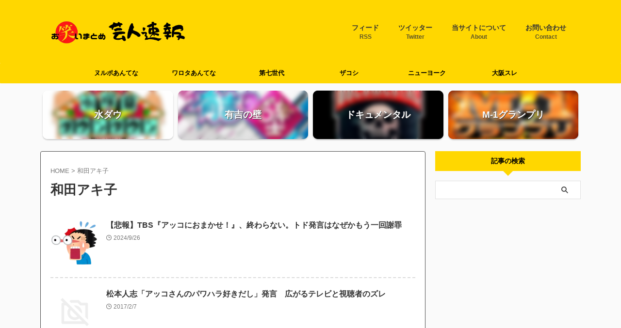

--- FILE ---
content_type: text/html; charset=UTF-8
request_url: https://geininsokuhou.com/archives/tag/%E5%92%8C%E7%94%B0%E3%82%A2%E3%82%AD%E5%AD%90
body_size: 13743
content:
<!DOCTYPE html>
<!--[if lt IE 7]>
<html class="ie6" lang="ja"> <![endif]-->
<!--[if IE 7]>
<html class="i7" lang="ja"> <![endif]-->
<!--[if IE 8]>
<html class="ie" lang="ja"> <![endif]-->
<!--[if gt IE 8]><!-->
<html lang="ja" class="s-navi-search-overlay ">
<!--<![endif]-->
<head prefix="og: http://ogp.me/ns# fb: http://ogp.me/ns/fb# article: http://ogp.me/ns/article#">
<!-- wexal_pst_init.js does not exist -->
<!-- engagement_delay.js does not exist -->
<link rel="dns-prefetch" href="//pagead2.googlesyndication.com/">
<link rel="preconnect" href="//pagead2.googlesyndication.com/">
<link rel="dns-prefetch" href="//www.googletagmanager.com/">
<link rel="dns-prefetch" href="//ajax.googleapis.com/">
<link rel="dns-prefetch" href="//stats.wp.com/">
<link rel="dns-prefetch" href="//code.typesquare.com/">
<!-- Global site tag (gtag.js) - Google Analytics -->
<script async src="https://www.googletagmanager.com/gtag/js?id=G-VTZGT5D1B1"></script>
<script>
window.dataLayer = window.dataLayer || [];
function gtag(){dataLayer.push(arguments);}
gtag('js', new Date());
gtag('config', 'G-VTZGT5D1B1');
</script>
<meta charset="UTF-8">
<meta name="viewport" content="width=device-width,initial-scale=1.0,user-scalable=no,viewport-fit=cover">
<meta name="format-detection" content="telephone=no">
<meta name="referrer" content="no-referrer-when-downgrade"/>
<link rel="alternate" type="application/rss+xml" title="お笑いまとめ　芸人速報 RSS Feed" href="https://geininsokuhou.com/feed"/>
<link rel="pingback" href="https://geininsokuhou.com/xmlrpc.php">
<!--[if lt IE 9]>
<script src="https://geininsokuhou.com/wp-content/themes/affinger/js/html5shiv.js"></script>
<![endif]-->
<meta name='robots' content='max-image-preview:large'/>
<script id="wpp-js" src="https://geininsokuhou.com/wp-content/plugins/wordpress-popular-posts/assets/js/wpp.min.js" data-sampling="0" data-sampling-rate="100" data-api-url="https://geininsokuhou.com/wp-json/wordpress-popular-posts" data-post-id="0" data-token="47c516a307" data-lang="0" data-debug="0" type="text/javascript"></script>
<title>和田アキ子 - お笑いまとめ　芸人速報</title>
<link rel='dns-prefetch' href='//code.typesquare.com'/>
<link rel='dns-prefetch' href='//ajax.googleapis.com'/>
<link rel='dns-prefetch' href='//stats.wp.com'/>
<link rel='dns-prefetch' href='//www.googletagmanager.com'/>
<link rel='dns-prefetch' href='//pagead2.googlesyndication.com'/>
<!-- <link rel='stylesheet' id='wp-block-library-css' href='https://geininsokuhou.com/wp-includes/css/dist/block-library/style.min.css?ver=6.3' type='text/css' media='all' /> -->
<link rel="stylesheet" type="text/css" href="//geininsokuhou.com/wp-content/cache/wpfc-minified/laerpkh2/8be3q.css" media="all"/>
<style id='wp-block-library-inline-css' type='text/css'>
.has-text-align-justify{text-align:justify;}
</style>
<style id='rinkerg-gutenberg-rinker-style-inline-css' type='text/css'>
.wp-block-create-block-block{background-color:#21759b;color:#fff;padding:2px}
</style>
<!-- <link rel='stylesheet' id='jetpack-videopress-video-block-view-css' href='https://geininsokuhou.com/wp-content/plugins/jetpack/jetpack_vendor/automattic/jetpack-videopress/build/block-editor/blocks/video/view.css?minify=false&#038;ver=34ae973733627b74a14e' type='text/css' media='all' /> -->
<!-- <link rel='stylesheet' id='mediaelement-css' href='https://geininsokuhou.com/wp-includes/js/mediaelement/mediaelementplayer-legacy.min.css?ver=4.2.17' type='text/css' media='all' /> -->
<!-- <link rel='stylesheet' id='wp-mediaelement-css' href='https://geininsokuhou.com/wp-includes/js/mediaelement/wp-mediaelement.min.css?ver=6.3' type='text/css' media='all' /> -->
<link rel="stylesheet" type="text/css" href="//geininsokuhou.com/wp-content/cache/wpfc-minified/mle7qf8i/4l6z6.css" media="all"/>
<style id='classic-theme-styles-inline-css' type='text/css'>
/*! This file is auto-generated */
.wp-block-button__link{color:#fff;background-color:#32373c;border-radius:9999px;box-shadow:none;text-decoration:none;padding:calc(.667em + 2px) calc(1.333em + 2px);font-size:1.125em}.wp-block-file__button{background:#32373c;color:#fff;text-decoration:none}
</style>
<style id='global-styles-inline-css' type='text/css'>
body{--wp--preset--color--black: #000000;--wp--preset--color--cyan-bluish-gray: #abb8c3;--wp--preset--color--white: #ffffff;--wp--preset--color--pale-pink: #f78da7;--wp--preset--color--vivid-red: #cf2e2e;--wp--preset--color--luminous-vivid-orange: #ff6900;--wp--preset--color--luminous-vivid-amber: #fcb900;--wp--preset--color--light-green-cyan: #eefaff;--wp--preset--color--vivid-green-cyan: #00d084;--wp--preset--color--pale-cyan-blue: #1DA1F2;--wp--preset--color--vivid-cyan-blue: #1877f2;--wp--preset--color--vivid-purple: #9b51e0;--wp--preset--color--soft-red: #e92f3d;--wp--preset--color--light-grayish-red: #fdf0f2;--wp--preset--color--vivid-yellow: #ffc107;--wp--preset--color--very-pale-yellow: #fffde7;--wp--preset--color--very-light-gray: #fafafa;--wp--preset--color--very-dark-gray: #313131;--wp--preset--color--original-color-a: #00B900;--wp--preset--color--original-color-b: #f4fff4;--wp--preset--color--original-color-c: #F3E5F5;--wp--preset--color--original-color-d: #9E9D24;--wp--preset--gradient--vivid-cyan-blue-to-vivid-purple: linear-gradient(135deg,rgba(6,147,227,1) 0%,rgb(155,81,224) 100%);--wp--preset--gradient--light-green-cyan-to-vivid-green-cyan: linear-gradient(135deg,rgb(122,220,180) 0%,rgb(0,208,130) 100%);--wp--preset--gradient--luminous-vivid-amber-to-luminous-vivid-orange: linear-gradient(135deg,rgba(252,185,0,1) 0%,rgba(255,105,0,1) 100%);--wp--preset--gradient--luminous-vivid-orange-to-vivid-red: linear-gradient(135deg,rgba(255,105,0,1) 0%,rgb(207,46,46) 100%);--wp--preset--gradient--very-light-gray-to-cyan-bluish-gray: linear-gradient(135deg,rgb(238,238,238) 0%,rgb(169,184,195) 100%);--wp--preset--gradient--cool-to-warm-spectrum: linear-gradient(135deg,rgb(74,234,220) 0%,rgb(151,120,209) 20%,rgb(207,42,186) 40%,rgb(238,44,130) 60%,rgb(251,105,98) 80%,rgb(254,248,76) 100%);--wp--preset--gradient--blush-light-purple: linear-gradient(135deg,rgb(255,206,236) 0%,rgb(152,150,240) 100%);--wp--preset--gradient--blush-bordeaux: linear-gradient(135deg,rgb(254,205,165) 0%,rgb(254,45,45) 50%,rgb(107,0,62) 100%);--wp--preset--gradient--luminous-dusk: linear-gradient(135deg,rgb(255,203,112) 0%,rgb(199,81,192) 50%,rgb(65,88,208) 100%);--wp--preset--gradient--pale-ocean: linear-gradient(135deg,rgb(255,245,203) 0%,rgb(182,227,212) 50%,rgb(51,167,181) 100%);--wp--preset--gradient--electric-grass: linear-gradient(135deg,rgb(202,248,128) 0%,rgb(113,206,126) 100%);--wp--preset--gradient--midnight: linear-gradient(135deg,rgb(2,3,129) 0%,rgb(40,116,252) 100%);--wp--preset--font-size--small: 0.9px;--wp--preset--font-size--medium: 20px;--wp--preset--font-size--large: 1.5px;--wp--preset--font-size--x-large: 42px;--wp--preset--font-size--st-regular: 1px;--wp--preset--font-size--huge: 3px;--wp--preset--spacing--20: 0.44rem;--wp--preset--spacing--30: 0.67rem;--wp--preset--spacing--40: 1rem;--wp--preset--spacing--50: 1.5rem;--wp--preset--spacing--60: 2.25rem;--wp--preset--spacing--70: 3.38rem;--wp--preset--spacing--80: 5.06rem;--wp--preset--shadow--natural: 6px 6px 9px rgba(0, 0, 0, 0.2);--wp--preset--shadow--deep: 12px 12px 50px rgba(0, 0, 0, 0.4);--wp--preset--shadow--sharp: 6px 6px 0px rgba(0, 0, 0, 0.2);--wp--preset--shadow--outlined: 6px 6px 0px -3px rgba(255, 255, 255, 1), 6px 6px rgba(0, 0, 0, 1);--wp--preset--shadow--crisp: 6px 6px 0px rgba(0, 0, 0, 1);}:where(.is-layout-flex){gap: 0.5em;}:where(.is-layout-grid){gap: 0.5em;}body .is-layout-flow > .alignleft{float: left;margin-inline-start: 0;margin-inline-end: 2em;}body .is-layout-flow > .alignright{float: right;margin-inline-start: 2em;margin-inline-end: 0;}body .is-layout-flow > .aligncenter{margin-left: auto !important;margin-right: auto !important;}body .is-layout-constrained > .alignleft{float: left;margin-inline-start: 0;margin-inline-end: 2em;}body .is-layout-constrained > .alignright{float: right;margin-inline-start: 2em;margin-inline-end: 0;}body .is-layout-constrained > .aligncenter{margin-left: auto !important;margin-right: auto !important;}body .is-layout-constrained > :where(:not(.alignleft):not(.alignright):not(.alignfull)){max-width: var(--wp--style--global--content-size);margin-left: auto !important;margin-right: auto !important;}body .is-layout-constrained > .alignwide{max-width: var(--wp--style--global--wide-size);}body .is-layout-flex{display: flex;}body .is-layout-flex{flex-wrap: wrap;align-items: center;}body .is-layout-flex > *{margin: 0;}body .is-layout-grid{display: grid;}body .is-layout-grid > *{margin: 0;}:where(.wp-block-columns.is-layout-flex){gap: 2em;}:where(.wp-block-columns.is-layout-grid){gap: 2em;}:where(.wp-block-post-template.is-layout-flex){gap: 1.25em;}:where(.wp-block-post-template.is-layout-grid){gap: 1.25em;}.has-black-color{color: var(--wp--preset--color--black) !important;}.has-cyan-bluish-gray-color{color: var(--wp--preset--color--cyan-bluish-gray) !important;}.has-white-color{color: var(--wp--preset--color--white) !important;}.has-pale-pink-color{color: var(--wp--preset--color--pale-pink) !important;}.has-vivid-red-color{color: var(--wp--preset--color--vivid-red) !important;}.has-luminous-vivid-orange-color{color: var(--wp--preset--color--luminous-vivid-orange) !important;}.has-luminous-vivid-amber-color{color: var(--wp--preset--color--luminous-vivid-amber) !important;}.has-light-green-cyan-color{color: var(--wp--preset--color--light-green-cyan) !important;}.has-vivid-green-cyan-color{color: var(--wp--preset--color--vivid-green-cyan) !important;}.has-pale-cyan-blue-color{color: var(--wp--preset--color--pale-cyan-blue) !important;}.has-vivid-cyan-blue-color{color: var(--wp--preset--color--vivid-cyan-blue) !important;}.has-vivid-purple-color{color: var(--wp--preset--color--vivid-purple) !important;}.has-black-background-color{background-color: var(--wp--preset--color--black) !important;}.has-cyan-bluish-gray-background-color{background-color: var(--wp--preset--color--cyan-bluish-gray) !important;}.has-white-background-color{background-color: var(--wp--preset--color--white) !important;}.has-pale-pink-background-color{background-color: var(--wp--preset--color--pale-pink) !important;}.has-vivid-red-background-color{background-color: var(--wp--preset--color--vivid-red) !important;}.has-luminous-vivid-orange-background-color{background-color: var(--wp--preset--color--luminous-vivid-orange) !important;}.has-luminous-vivid-amber-background-color{background-color: var(--wp--preset--color--luminous-vivid-amber) !important;}.has-light-green-cyan-background-color{background-color: var(--wp--preset--color--light-green-cyan) !important;}.has-vivid-green-cyan-background-color{background-color: var(--wp--preset--color--vivid-green-cyan) !important;}.has-pale-cyan-blue-background-color{background-color: var(--wp--preset--color--pale-cyan-blue) !important;}.has-vivid-cyan-blue-background-color{background-color: var(--wp--preset--color--vivid-cyan-blue) !important;}.has-vivid-purple-background-color{background-color: var(--wp--preset--color--vivid-purple) !important;}.has-black-border-color{border-color: var(--wp--preset--color--black) !important;}.has-cyan-bluish-gray-border-color{border-color: var(--wp--preset--color--cyan-bluish-gray) !important;}.has-white-border-color{border-color: var(--wp--preset--color--white) !important;}.has-pale-pink-border-color{border-color: var(--wp--preset--color--pale-pink) !important;}.has-vivid-red-border-color{border-color: var(--wp--preset--color--vivid-red) !important;}.has-luminous-vivid-orange-border-color{border-color: var(--wp--preset--color--luminous-vivid-orange) !important;}.has-luminous-vivid-amber-border-color{border-color: var(--wp--preset--color--luminous-vivid-amber) !important;}.has-light-green-cyan-border-color{border-color: var(--wp--preset--color--light-green-cyan) !important;}.has-vivid-green-cyan-border-color{border-color: var(--wp--preset--color--vivid-green-cyan) !important;}.has-pale-cyan-blue-border-color{border-color: var(--wp--preset--color--pale-cyan-blue) !important;}.has-vivid-cyan-blue-border-color{border-color: var(--wp--preset--color--vivid-cyan-blue) !important;}.has-vivid-purple-border-color{border-color: var(--wp--preset--color--vivid-purple) !important;}.has-vivid-cyan-blue-to-vivid-purple-gradient-background{background: var(--wp--preset--gradient--vivid-cyan-blue-to-vivid-purple) !important;}.has-light-green-cyan-to-vivid-green-cyan-gradient-background{background: var(--wp--preset--gradient--light-green-cyan-to-vivid-green-cyan) !important;}.has-luminous-vivid-amber-to-luminous-vivid-orange-gradient-background{background: var(--wp--preset--gradient--luminous-vivid-amber-to-luminous-vivid-orange) !important;}.has-luminous-vivid-orange-to-vivid-red-gradient-background{background: var(--wp--preset--gradient--luminous-vivid-orange-to-vivid-red) !important;}.has-very-light-gray-to-cyan-bluish-gray-gradient-background{background: var(--wp--preset--gradient--very-light-gray-to-cyan-bluish-gray) !important;}.has-cool-to-warm-spectrum-gradient-background{background: var(--wp--preset--gradient--cool-to-warm-spectrum) !important;}.has-blush-light-purple-gradient-background{background: var(--wp--preset--gradient--blush-light-purple) !important;}.has-blush-bordeaux-gradient-background{background: var(--wp--preset--gradient--blush-bordeaux) !important;}.has-luminous-dusk-gradient-background{background: var(--wp--preset--gradient--luminous-dusk) !important;}.has-pale-ocean-gradient-background{background: var(--wp--preset--gradient--pale-ocean) !important;}.has-electric-grass-gradient-background{background: var(--wp--preset--gradient--electric-grass) !important;}.has-midnight-gradient-background{background: var(--wp--preset--gradient--midnight) !important;}.has-small-font-size{font-size: var(--wp--preset--font-size--small) !important;}.has-medium-font-size{font-size: var(--wp--preset--font-size--medium) !important;}.has-large-font-size{font-size: var(--wp--preset--font-size--large) !important;}.has-x-large-font-size{font-size: var(--wp--preset--font-size--x-large) !important;}
.wp-block-navigation a:where(:not(.wp-element-button)){color: inherit;}
:where(.wp-block-post-template.is-layout-flex){gap: 1.25em;}:where(.wp-block-post-template.is-layout-grid){gap: 1.25em;}
:where(.wp-block-columns.is-layout-flex){gap: 2em;}:where(.wp-block-columns.is-layout-grid){gap: 2em;}
.wp-block-pullquote{font-size: 1.5em;line-height: 1.6;}
</style>
<!-- <link rel='stylesheet' id='wp-polls-css' href='https://geininsokuhou.com/wp-content/plugins/wp-polls/polls-css.css?ver=2.77.2' type='text/css' media='all' /> -->
<link rel="stylesheet" type="text/css" href="//geininsokuhou.com/wp-content/cache/wpfc-minified/1qkhixz8/8be3q.css" media="all"/>
<style id='wp-polls-inline-css' type='text/css'>
.wp-polls .pollbar {
margin: 1px;
font-size: 6px;
line-height: 8px;
height: 8px;
background-image: url('https://geininsokuhou.com/wp-content/plugins/wp-polls/images/default/pollbg.gif');
border: 1px solid #c8c8c8;
}
</style>
<!-- <link rel='stylesheet' id='wordpress-popular-posts-css-css' href='https://geininsokuhou.com/wp-content/plugins/wordpress-popular-posts/assets/css/wpp.css?ver=7.0.1' type='text/css' media='all' /> -->
<!-- <link rel='stylesheet' id='yyi_rinker_stylesheet-css' href='https://geininsokuhou.com/wp-content/plugins/yyi-rinker/css/style.css?v=1.10.2&#038;ver=6.3' type='text/css' media='all' /> -->
<!-- <link rel='stylesheet' id='normalize-css' href='https://geininsokuhou.com/wp-content/themes/affinger/css/normalize.css?ver=1.5.9' type='text/css' media='all' /> -->
<!-- <link rel='stylesheet' id='st_svg-css' href='https://geininsokuhou.com/wp-content/themes/affinger/st_svg/style.css?ver=6.3' type='text/css' media='all' /> -->
<!-- <link rel='stylesheet' id='slick-css' href='https://geininsokuhou.com/wp-content/themes/affinger/vendor/slick/slick.css?ver=1.8.0' type='text/css' media='all' /> -->
<!-- <link rel='stylesheet' id='slick-theme-css' href='https://geininsokuhou.com/wp-content/themes/affinger/vendor/slick/slick-theme.css?ver=1.8.0' type='text/css' media='all' /> -->
<!-- <link rel='stylesheet' id='style-css' href='https://geininsokuhou.com/wp-content/themes/affinger/style.css?ver=6.3' type='text/css' media='all' /> -->
<!-- <link rel='stylesheet' id='child-style-css' href='https://geininsokuhou.com/wp-content/themes/affinger-child/style.css?ver=6.3' type='text/css' media='all' /> -->
<!-- <link rel='stylesheet' id='single-css' href='https://geininsokuhou.com/wp-content/themes/affinger/st-rankcss.php' type='text/css' media='all' /> -->
<!-- <link rel='stylesheet' id='st-themecss-css' href='https://geininsokuhou.com/wp-content/themes/affinger/st-themecss-loader.php?ver=6.3' type='text/css' media='all' /> -->
<!-- <link rel='stylesheet' id='jetpack_css-css' href='https://geininsokuhou.com/wp-content/plugins/jetpack/css/jetpack.css?ver=12.4' type='text/css' media='all' /> -->
<!-- <link rel='stylesheet' id='decent-comments-widget-css' href='https://geininsokuhou.com/wp-content/plugins/decent-comments/css/decent-comments-widget.css' type='text/css' media='all' /> -->
<link rel="stylesheet" type="text/css" href="//geininsokuhou.com/wp-content/cache/wpfc-minified/977uwphv/4l6z6.css" media="all"/>
<script type='text/javascript' src='//ajax.googleapis.com/ajax/libs/jquery/1.11.3/jquery.min.js?ver=1.11.3' id='jquery-js'></script>
<script type='text/javascript' src='//code.typesquare.com/static/5b0e3c4aee6847bda5a036abac1e024a/ts307f.js?fadein=0&#038;ver=2.0.4' id='typesquare_std-js'></script>
<script src='//geininsokuhou.com/wp-content/cache/wpfc-minified/2b5pp4hg/4oyhp.js' type="text/javascript"></script>
<!-- <script type='text/javascript' src='https://geininsokuhou.com/wp-content/plugins/yyi-rinker/js/event-tracking.js?v=1.10.2' id='yyi_rinker_event_tracking_script-js'></script> -->
<link rel="alternate" type="application/json" href="https://geininsokuhou.com/wp-json/wp/v2/tags/778"/><!-- aaih adsense code (auto ads) -->
<script async src="https://pagead2.googlesyndication.com/pagead/js/adsbygoogle.js?client=ca-pub-7591630674177488" crossorigin="anonymous"></script>
<meta name="generator" content="Site Kit by Google 1.136.0"/>	<style>img#wpstats{display:none}</style>
<style id="wpp-loading-animation-styles">@-webkit-keyframes bgslide{from{background-position-x:0}to{background-position-x:-200%}}@keyframes bgslide{from{background-position-x:0}to{background-position-x:-200%}}.wpp-widget-block-placeholder,.wpp-shortcode-placeholder{margin:0 auto;width:60px;height:3px;background:#dd3737;background:linear-gradient(90deg,#dd3737 0%,#571313 10%,#dd3737 100%);background-size:200% auto;border-radius:3px;-webkit-animation:bgslide 1s infinite linear;animation:bgslide 1s infinite linear}</style>
<style>
.yyi-rinker-images {
display: flex;
justify-content: center;
align-items: center;
position: relative;
}
div.yyi-rinker-image img.yyi-rinker-main-img.hidden {
display: none;
}
.yyi-rinker-images-arrow {
cursor: pointer;
position: absolute;
top: 50%;
display: block;
margin-top: -11px;
opacity: 0.6;
width: 22px;
}
.yyi-rinker-images-arrow-left{
left: -10px;
}
.yyi-rinker-images-arrow-right{
right: -10px;
}
.yyi-rinker-images-arrow-left.hidden {
display: none;
}
.yyi-rinker-images-arrow-right.hidden {
display: none;
}
div.yyi-rinker-contents.yyi-rinker-design-tate  div.yyi-rinker-box{
flex-direction: column;
}
div.yyi-rinker-contents.yyi-rinker-design-slim div.yyi-rinker-box .yyi-rinker-links {
flex-direction: column;
}
div.yyi-rinker-contents.yyi-rinker-design-slim div.yyi-rinker-info {
width: 100%;
}
div.yyi-rinker-contents.yyi-rinker-design-slim .yyi-rinker-title {
text-align: center;
}
div.yyi-rinker-contents.yyi-rinker-design-slim .yyi-rinker-links {
text-align: center;
}
div.yyi-rinker-contents.yyi-rinker-design-slim .yyi-rinker-image {
margin: auto;
}
div.yyi-rinker-contents.yyi-rinker-design-slim div.yyi-rinker-info ul.yyi-rinker-links li {
align-self: stretch;
}
div.yyi-rinker-contents.yyi-rinker-design-slim div.yyi-rinker-box div.yyi-rinker-info {
padding: 0;
}
div.yyi-rinker-contents.yyi-rinker-design-slim div.yyi-rinker-box {
flex-direction: column;
padding: 14px 5px 0;
}
.yyi-rinker-design-slim div.yyi-rinker-box div.yyi-rinker-info {
text-align: center;
}
.yyi-rinker-design-slim div.price-box span.price {
display: block;
}
div.yyi-rinker-contents.yyi-rinker-design-slim div.yyi-rinker-info div.yyi-rinker-title a{
font-size:16px;
}
div.yyi-rinker-contents.yyi-rinker-design-slim ul.yyi-rinker-links li.amazonkindlelink:before,  div.yyi-rinker-contents.yyi-rinker-design-slim ul.yyi-rinker-links li.amazonlink:before,  div.yyi-rinker-contents.yyi-rinker-design-slim ul.yyi-rinker-links li.rakutenlink:before,  div.yyi-rinker-contents.yyi-rinker-design-slim ul.yyi-rinker-links li.yahoolink:before {
font-size:12px;
}
div.yyi-rinker-contents.yyi-rinker-design-slim ul.yyi-rinker-links li a {
font-size: 13px;
}
.entry-content ul.yyi-rinker-links li {
padding: 0;
}
div.yyi-rinker-contents .yyi-rinker-attention.attention_desing_right_ribbon {
width: 89px;
height: 91px;
position: absolute;
top: -1px;
right: -1px;
left: auto;
overflow: hidden;
}
div.yyi-rinker-contents .yyi-rinker-attention.attention_desing_right_ribbon span {
display: inline-block;
width: 146px;
position: absolute;
padding: 4px 0;
left: -13px;
top: 12px;
text-align: center;
font-size: 12px;
line-height: 24px;
-webkit-transform: rotate(45deg);
transform: rotate(45deg);
box-shadow: 0 1px 3px rgba(0, 0, 0, 0.2);
}
div.yyi-rinker-contents .yyi-rinker-attention.attention_desing_right_ribbon {
background: none;
}
.yyi-rinker-attention.attention_desing_right_ribbon .yyi-rinker-attention-after,
.yyi-rinker-attention.attention_desing_right_ribbon .yyi-rinker-attention-before{
display:none;
}
div.yyi-rinker-use-right_ribbon div.yyi-rinker-title {
margin-right: 2rem;
}
</style><!-- Global site tag (gtag.js) - Google Analytics -->
<script async src="https://www.googletagmanager.com/gtag/js?id=G-VTZGT5D1B1"></script>
<script>
window.dataLayer = window.dataLayer || [];
function gtag(){dataLayer.push(arguments);}
gtag('js', new Date());
gtag('config', 'G-VTZGT5D1B1');
</script>
<meta name="referrer" content="unsafe-url">
<script data-ad-client="ca-pub-7591630674177488" async src="https://pagead2.googlesyndication.com/pagead/js/adsbygoogle.js"></script>
<!-- Site Kit が追加した Google AdSense メタタグ -->
<meta name="google-adsense-platform-account" content="ca-host-pub-2644536267352236">
<meta name="google-adsense-platform-domain" content="sitekit.withgoogle.com">
<!-- Site Kit が追加した End Google AdSense メタタグ -->
<!-- Google AdSense スニペット (Site Kit が追加) -->
<script async="async" src="https://pagead2.googlesyndication.com/pagead/js/adsbygoogle.js?client=ca-pub-7591630674177488&amp;host=ca-host-pub-2644536267352236" crossorigin="anonymous" type="text/javascript"></script>
<!-- (ここまで) Google AdSense スニペット (Site Kit が追加) -->
<!-- Jetpack Open Graph Tags -->
<meta property="og:type" content="website"/>
<meta property="og:title" content="和田アキ子 - お笑いまとめ　芸人速報"/>
<meta property="og:url" content="https://geininsokuhou.com/archives/tag/%e5%92%8c%e7%94%b0%e3%82%a2%e3%82%ad%e5%ad%90"/>
<meta property="og:site_name" content="お笑いまとめ　芸人速報"/>
<meta property="og:image" content="https://geininsokuhou.com/wp-content/uploads/1660578161.png"/>
<meta property="og:image:width" content="500"/>
<meta property="og:image:height" content="500"/>
<meta property="og:image:alt" content=""/>
<meta property="og:locale" content="ja_JP"/>
<!-- End Jetpack Open Graph Tags -->
<link rel="icon" href="https://geininsokuhou.com/wp-content/uploads/1660578161-100x100.png" sizes="32x32"/>
<link rel="icon" href="https://geininsokuhou.com/wp-content/uploads/1660578161-300x300.png" sizes="192x192"/>
<link rel="apple-touch-icon" href="https://geininsokuhou.com/wp-content/uploads/1660578161-300x300.png"/>
<meta name="msapplication-TileImage" content="https://geininsokuhou.com/wp-content/uploads/1660578161-300x300.png"/>
<style type="text/css" id="wp-custom-css">
.grecaptcha-badge { bottom: 80px!important; }
.blogroll-channel {
border: solid 1px #999 !important;
height: 400px !important;
overflow-y: scroll;
}
.blogroll-wrapper {
width: 100%;
}
.blogroll-innner {
width: 50%;
float: left;
}
.blogroll-channel .blogroll-list {
list-style-type: none;
margin-bottom: 1px;
font-size: 16px;
line-height: 0px;
margin:0;
padding:0;
}
/*コメント欄編集*/
.comment-body {
padding: 10px;
margin-bottom:10px;
border: 1px solid #a3a3a3;
border-radius: 8px;
background: #fcfcfc;
}
.children {
margin-left:10%;
font-size:0.9em;
}
.reply a,#submit{
background:;
}
.reply a:hover,#submit:hover{
background:#FFBB35;
}
.comment-form-email{
display:none;
}
.recent-comment-author {
font-size: 1.0em;
}
.recent-comment-date {
font-size: 0.6em;
}
.recent-comment-title {
font-size: 0.9em;
background-color: #FBF4BB;
margin: 12px 0 3px;
padding: 7px;
}
.recent-comments img {
float: left;
margin-right: 10px;
font-size: 2em;
}
.recent-comments a {
padding-left: 5px;
}
.recent-comment-content {
position: relative;
padding: 6px;
background-color: #FFF;
filter: alpha(opacity=50);
-moz-opacity: 0.5;
margin: 18px 0 5px;
font-size: 0.9em;
border-radius: 8px;
border: 2px solid #CE7940;
}
.recent-comment-content::before{
content: '';
position: absolute;
display: block;
width: 0;
height: 0;
left: 1px;
top: -15px;
border-right: 15px solid transparent;
border-bottom: 15px solid #CE7940;
border-left: 15px solid transparent;
}
.recent-comment-content::after{
content: '';
position: absolute;
display: block;
width: 0;
height: 0;
left: 1px;
top: -12px;
border-right: 15px solid transparent;
border-bottom: 15px solid #FFF;
border-left: 15px solid transparent;
}
ul.wpp-list li {
border-bottom: 1px dashed #bbb;
counter-increment: wpp-count;
position: relative;
}
ul.wpp-list li:before {
display: block;
padding: 1px 11px;
color: #fff;
background-color: #333;
content: counter(wpp-count);
position: absolute;
opacity: 1;
z-index: 10000;
border-radius: 6px;
top: 6px;
left: 6px;
}
ul.wpp-list li:last-child {
border-bottom: none;
}
ul.wpp-list li:nth-child(1):before{
background-color: #FBCC54;
}
ul.wpp-list li:nth-child(2):before{
background-color: #B7BFC1;
}
ul.wpp-list li:nth-child(3):before{
background-color: #D47B16;
}
ul.wpp-list li img {
margin: 5px 10px 5px 5px;
padding: 3px;
border: 1px solid #ddd;
}
ul.wpp-list li a.wpp-post-title {
display: block;
font-size: 14px;
padding: 0 12px 12px;
text-decoration: none;
color: #333;
}		</style>
<!-- OGP -->
<meta property="og:locale" content="ja_JP">
<meta property="fb:app_id" content="553570825753813">
<meta property="article:publisher" content="https://www.facebook.com/geininsokuhou">
<meta property="og:type" content="website">
<meta property="og:title" content="お笑いまとめ　芸人速報">
<meta property="og:url" content="https://geininsokuhou.com">
<meta property="og:description" content="『お笑いまとめ　芸人速報』はお笑い芸人の情報を中心にまとめているブログです。">
<meta property="og:site_name" content="お笑いまとめ　芸人速報">
<meta property="og:image" content="https://geininsokuhou.com/wp-content/themes/affinger/images/no-img.png">
<meta name="twitter:card" content="summary">
<meta name="twitter:site" content="@geininsokuhou">
<meta name="twitter:title" content="お笑いまとめ　芸人速報">
<meta name="twitter:description" content="『お笑いまとめ　芸人速報』はお笑い芸人の情報を中心にまとめているブログです。">
<meta name="twitter:image" content="https://geininsokuhou.com/wp-content/themes/affinger/images/no-img.png">
<!-- /OGP -->
<script>
(function (window, document, $, undefined) {
'use strict';
var SlideBox = (function () {
/**
* @param $element
*
* @constructor
*/
function SlideBox($element) {
this._$element = $element;
}
SlideBox.prototype.$content = function () {
return this._$element.find('[data-st-slidebox-content]');
};
SlideBox.prototype.$toggle = function () {
return this._$element.find('[data-st-slidebox-toggle]');
};
SlideBox.prototype.$icon = function () {
return this._$element.find('[data-st-slidebox-icon]');
};
SlideBox.prototype.$text = function () {
return this._$element.find('[data-st-slidebox-text]');
};
SlideBox.prototype.is_expanded = function () {
return !!(this._$element.filter('[data-st-slidebox-expanded="true"]').length);
};
SlideBox.prototype.expand = function () {
var self = this;
this.$content().slideDown()
.promise()
.then(function () {
var $icon = self.$icon();
var $text = self.$text();
$icon.removeClass($icon.attr('data-st-slidebox-icon-collapsed'))
.addClass($icon.attr('data-st-slidebox-icon-expanded'))
$text.text($text.attr('data-st-slidebox-text-expanded'))
self._$element.removeClass('is-collapsed')
.addClass('is-expanded');
self._$element.attr('data-st-slidebox-expanded', 'true');
});
};
SlideBox.prototype.collapse = function () {
var self = this;
this.$content().slideUp()
.promise()
.then(function () {
var $icon = self.$icon();
var $text = self.$text();
$icon.removeClass($icon.attr('data-st-slidebox-icon-expanded'))
.addClass($icon.attr('data-st-slidebox-icon-collapsed'))
$text.text($text.attr('data-st-slidebox-text-collapsed'))
self._$element.removeClass('is-expanded')
.addClass('is-collapsed');
self._$element.attr('data-st-slidebox-expanded', 'false');
});
};
SlideBox.prototype.toggle = function () {
if (this.is_expanded()) {
this.collapse();
} else {
this.expand();
}
};
SlideBox.prototype.add_event_listeners = function () {
var self = this;
this.$toggle().on('click', function (event) {
self.toggle();
});
};
SlideBox.prototype.initialize = function () {
this.add_event_listeners();
};
return SlideBox;
}());
function on_ready() {
var slideBoxes = [];
$('[data-st-slidebox]').each(function () {
var $element = $(this);
var slideBox = new SlideBox($element);
slideBoxes.push(slideBox);
slideBox.initialize();
});
return slideBoxes;
}
$(on_ready);
}(window, window.document, jQuery));
</script>
<script>
jQuery(function(){
jQuery("#toc_container:not(:has(ul ul))").addClass("only-toc");
jQuery(".st-ac-box ul:has(.cat-item)").each(function(){
jQuery(this).addClass("st-ac-cat");
});
});
</script>
<script>
jQuery(function(){
jQuery('.st-star').parent('.rankh4').css('padding-bottom','5px'); // スターがある場合のランキング見出し調整
});
</script>
<script>
$(function() {
$('.is-style-st-paragraph-kaiwa').wrapInner('<span class="st-paragraph-kaiwa-text">');
});
</script>
<script>
$(function() {
$('.is-style-st-paragraph-kaiwa-b').wrapInner('<span class="st-paragraph-kaiwa-text">');
});
</script>
<script>
/* 段落スタイルを調整 */
$(function() {
$( '[class^="is-style-st-paragraph-"],[class*=" is-style-st-paragraph-"]' ).wrapInner( '<span class="st-noflex"></span>' );
});
</script>
<script>
jQuery(function($) {
$("p:empty").remove();
});
</script>
</head>
<body class="archive tag tag-778 not-front-page">
<div id="st-ami">
<div id="wrapper" class="">
<div id="wrapper-in">
<header id="">
<div id="header-full">
<div id="headbox-bg">
<div id="headbox">
<nav id="s-navi" class="pcnone" data-st-nav data-st-nav-type="normal">
<dl class="acordion is-active" data-st-nav-primary>
<dt class="trigger">
<p class="acordion_button"><span class="op op-menu"><i class="st-fa st-svg-menu"></i></span></p>
<p class="acordion_button acordion_button_search"><span class="op op-search"><i class="st-fa st-svg-search_s op-search-close"></i></span></p>
<div id="st-mobile-logo"></div>
<!-- 追加メニュー -->
<!-- 追加メニュー2 -->
</dt>
<dd class="acordion_tree">
<div class="acordion_tree_content">
<div class="menu-%e3%83%98%e3%83%83%e3%83%80%e3%83%bc%e3%83%a1%e3%83%8b%e3%83%a5%e3%83%bc-container"><ul id="menu-%e3%83%98%e3%83%83%e3%83%80%e3%83%bc%e3%83%a1%e3%83%8b%e3%83%a5%e3%83%bc" class="menu"><li id="menu-item-30527" class="menu-item menu-item-type-custom menu-item-object-custom menu-item-30527"><a href="https://nullpoantenna.com/"><span class="menu-item-label">ヌルポあんてな</span></a></li>
<li id="menu-item-19590" class="menu-item menu-item-type-custom menu-item-object-custom menu-item-19590"><a href="http://matomeantena.com/"><span class="menu-item-label">ワロタあんてな</span></a></li>
<li id="menu-item-31678" class="menu-item menu-item-type-custom menu-item-object-custom menu-item-31678"><a href="https://geininsokuhou.com/?s=%E7%AC%AC%E4%B8%83%E4%B8%96%E4%BB%A3"><span class="menu-item-label">第七世代</span></a></li>
<li id="menu-item-31679" class="menu-item menu-item-type-taxonomy menu-item-object-category menu-item-31679"><a href="https://geininsokuhou.com/archives/category/comedians/hollywoodzakoshisyoh"><span class="menu-item-label">ザコシ</span></a></li>
<li id="menu-item-33537" class="menu-item menu-item-type-taxonomy menu-item-object-post_tag menu-item-33537"><a href="https://geininsokuhou.com/archives/tag/%e3%83%8b%e3%83%a5%e3%83%bc%e3%83%a8%e3%83%bc%e3%82%af"><span class="menu-item-label">ニューヨーク</span></a></li>
<li id="menu-item-34554" class="menu-item menu-item-type-taxonomy menu-item-object-post_tag menu-item-34554"><a href="https://geininsokuhou.com/archives/tag/%e5%a4%a7%e9%98%aa%e5%ba%9c"><span class="menu-item-label">大阪スレ</span></a></li>
</ul></div>	<div class="clear"></div>
</div>
</dd>
<dd class="acordion_search">
<div class="acordion_search_content">
<div id="search" class="search-custom-d">
<form method="get" id="searchform" action="https://geininsokuhou.com/">
<label class="hidden" for="s">
</label>
<input type="text" placeholder="" value="" name="s" id="s"/>
<input type="submit" value="&#xf002;" class="st-fa" id="searchsubmit"/>
</form>
</div>
<!-- /stinger -->
</div>
</dd>
</dl>
</nav>
<div id="header-l">
<div id="st-text-logo">
<!-- ロゴ又はブログ名 -->
<p class="sitename sitename-only"><a href="https://geininsokuhou.com/">
<img class="sitename-only-img" alt="お笑いまとめ　芸人速報" src="https://geininsokuhou.com/wp-content/uploads/darling-e1633182693497.png">
</a></p>
</div>
</div><!-- /#header-l -->
<div id="header-r" class="smanone">
<div class="footermenubox st-menu-side-box clearfix "><ul id="menu-%e3%83%98%e3%83%83%e3%83%80%e3%83%bc%e3%83%a1%e3%83%8b%e3%83%a5%e3%83%bc%ef%bc%88%e6%a8%aa%e5%88%97%ef%bc%89" class="footermenust st-menu-side"><li id="menu-item-7106" class="menu-item menu-item-type-custom menu-item-object-custom menu-item-7106"><a title="RSS" href="https://geininsokuhou.com/feed">フィード<span>RSS</span></a></li>
<li id="menu-item-7085" class="menu-item menu-item-type-custom menu-item-object-custom menu-item-7085"><a title="Twitter" href="https://twitter.com/geininsokuhou">ツイッター<span>Twitter</span></a></li>
<li id="menu-item-30390" class="menu-item menu-item-type-post_type menu-item-object-page menu-item-30390"><a title="About" href="https://geininsokuhou.com/about.html">当サイトについて<span>About</span></a></li>
<li id="menu-item-30084" class="menu-item menu-item-type-post_type menu-item-object-page menu-item-30084"><a title="Contact" href="https://geininsokuhou.com/contact.html">お問い合わせ<span>Contact</span></a></li>
</ul></div>	</div><!-- /#header-r -->
</div><!-- /#headbox -->
</div><!-- /#headbox-bg clearfix -->
<div id="gazou-wide">
<div id="st-menubox">
<div id="st-menuwide">
<nav class="smanone clearfix"><ul id="menu-%e3%83%98%e3%83%83%e3%83%80%e3%83%bc%e3%83%a1%e3%83%8b%e3%83%a5%e3%83%bc-1" class="menu"><li class="menu-item menu-item-type-custom menu-item-object-custom menu-item-30527"><a href="https://nullpoantenna.com/">ヌルポあんてな</a></li>
<li class="menu-item menu-item-type-custom menu-item-object-custom menu-item-19590"><a href="http://matomeantena.com/">ワロタあんてな</a></li>
<li class="menu-item menu-item-type-custom menu-item-object-custom menu-item-31678"><a href="https://geininsokuhou.com/?s=%E7%AC%AC%E4%B8%83%E4%B8%96%E4%BB%A3">第七世代</a></li>
<li class="menu-item menu-item-type-taxonomy menu-item-object-category menu-item-31679"><a href="https://geininsokuhou.com/archives/category/comedians/hollywoodzakoshisyoh">ザコシ</a></li>
<li class="menu-item menu-item-type-taxonomy menu-item-object-post_tag menu-item-33537"><a href="https://geininsokuhou.com/archives/tag/%e3%83%8b%e3%83%a5%e3%83%bc%e3%83%a8%e3%83%bc%e3%82%af">ニューヨーク</a></li>
<li class="menu-item menu-item-type-taxonomy menu-item-object-post_tag menu-item-34554"><a href="https://geininsokuhou.com/archives/tag/%e5%a4%a7%e9%98%aa%e5%ba%9c">大阪スレ</a></li>
</ul></nav>	</div>
</div>
<div id="st-headerbox">
<div id="st-header">
</div>
</div>
</div>
</div><!-- #header-full -->
<div id="st-header-cardlink-wrapper">
<ul id="st-header-cardlink" class="st-cardlink-column-d st-cardlink-column-4">
<li class="st-cardlink-card has-bg has-link is-blurable" style="background-image: url(https://geininsokuhou.com/wp-content/uploads/TmcDa3q9_400x400.jpg);">
<a class="st-cardlink-card-link" href="https://geininsokuhou.com/archives/category/show/suiyobinodowntown">
<div class="st-cardlink-card-text">
水ダウ	</div>
</a>
</li>
<li class="st-cardlink-card has-bg has-link is-blurable" style="background-image: url(https://geininsokuhou.com/wp-content/uploads/1611044331.jpg);">
<a class="st-cardlink-card-link" href="https://geininsokuhou.com/archives/category/show/ariyoshinokabe">
<div class="st-cardlink-card-text">
有吉の壁	</div>
</a>
</li>
<li class="st-cardlink-card has-bg has-link is-blurable" style="background-image: url(https://geininsokuhou.com/wp-content/uploads/5aLyLrp8_400x400.png);">
<a class="st-cardlink-card-link" href="https://geininsokuhou.com/archives/category/amazonprimevideo/documentalfreeze">
<div class="st-cardlink-card-text">
ドキュメンタル	</div>
</a>
</li>
<li class="st-cardlink-card has-bg has-link is-blurable" style="background-image: url(https://geininsokuhou.com/wp-content/uploads/8198O9IaxfL._SX600_-e1636553932830.jpg);">
<a class="st-cardlink-card-link" href="https://geininsokuhou.com/archives/category/show/m1grandprix">
<div class="st-cardlink-card-text">
M-1グランプリ	</div>
</a>
</li>
</ul>
</div>
</header>
<div id="content-w">
<div id="content" class="clearfix">
<div id="contentInner">
<main>
<article>
<!--ぱんくず -->
<div id="breadcrumb">
<ol>
<li><a href="https://geininsokuhou.com"><span>HOME</span></a> > </li>
<li>和田アキ子</li>
</ol>
</div>
<!--/ ぱんくず -->
<!--ループ開始-->
<div class="post">
<h1 class="entry-title">
和田アキ子	</h1>
</div><!-- /post -->
<aside>
<div class="kanren ">
<dl class="clearfix">
<dt><a href="https://geininsokuhou.com/archives/41598.html">
<img width="150" height="150" src="https://geininsokuhou.com/wp-content/uploads/bikkuri_me_tobideru_man-150x150.png" class="attachment-st_thumb150 size-st_thumb150 wp-post-image" alt="" decoding="async" srcset="https://geininsokuhou.com/wp-content/uploads/bikkuri_me_tobideru_man-150x150.png 150w, https://geininsokuhou.com/wp-content/uploads/bikkuri_me_tobideru_man-300x300.png 300w, https://geininsokuhou.com/wp-content/uploads/bikkuri_me_tobideru_man-100x100.png 100w, https://geininsokuhou.com/wp-content/uploads/bikkuri_me_tobideru_man.png 400w" sizes="(max-width: 150px) 100vw, 150px"/>	</a></dt>
<dd>
<h3><a href="https://geininsokuhou.com/archives/41598.html">
【悲報】TBS『アッコにおまかせ！』、終わらない。トド発言はなぜかもう一回謝罪	</a></h3>
<div class="blog_info">
<p>
<i class="st-fa st-svg-clock-o"></i>2024/9/26	</div>
</dd>
</dl>
<dl class="clearfix">
<dt><a href="https://geininsokuhou.com/archives/29510.html">
<img src="https://geininsokuhou.com/wp-content/themes/affinger/images/no-img.png" alt="no image" title="no image" width="100" height="100"/>
</a></dt>
<dd>
<h3><a href="https://geininsokuhou.com/archives/29510.html">
松本人志「アッコさんのパワハラ好きだし」発言　広がるテレビと視聴者のズレ	</a></h3>
<div class="blog_info">
<p>
<i class="st-fa st-svg-clock-o"></i>2017/2/7	</div>
</dd>
</dl>
</div>
<div class="st-pagelink">
<div class="st-pagelink-in">
</div>
</div>
</aside>
</article>
</main>
</div>
<!-- /#contentInner -->
<div id="side">
<aside>
<div class="side-topad">
<div id="search-2" class="ad widget_search"><p class="st-widgets-title"><span>記事の検索</span></p><div id="search" class="search-custom-d">
<form method="get" id="searchform" action="https://geininsokuhou.com/">
<label class="hidden" for="s">
</label>
<input type="text" placeholder="" value="" name="s" id="s"/>
<input type="submit" value="&#xf002;" class="st-fa" id="searchsubmit"/>
</form>
</div>
<!-- /stinger -->
</div>
<div id="st_custom_html_widget-5" class="widget_text ad widget_st_custom_html_widget">
<div class="textwidget custom-html-widget">
<script async src="https://pagead2.googlesyndication.com/pagead/js/adsbygoogle.js?client=ca-pub-7591630674177488" crossorigin="anonymous"></script>
<!-- お笑いまとめ　芸人速報RT_DT01 -->
<ins class="adsbygoogle" style="display:block" data-ad-client="ca-pub-7591630674177488" data-ad-slot="4478359615" data-ad-format="auto" data-full-width-responsive="true"></ins>
<script>
(adsbygoogle = window.adsbygoogle || []).push({});
</script>	</div>
</div>
<div id="categories-2" class="ad widget_categories"><p class="st-widgets-title"><span>記事カテゴリー</span></p><form action="https://geininsokuhou.com" method="get"><label class="screen-reader-text" for="cat">記事カテゴリー</label><select name='cat' id='cat' class='postform'>
<option value='-1'>カテゴリーを選択</option>
<option class="level-0" value="28">お笑い芸人&nbsp;&nbsp;(6,435)</option>
<option class="level-1" value="11">&nbsp;&nbsp;&nbsp;ニュース&nbsp;&nbsp;(647)</option>
<option class="level-1" value="3">&nbsp;&nbsp;&nbsp;話題&nbsp;&nbsp;(2,349)</option>
<option class="level-1" value="5">&nbsp;&nbsp;&nbsp;議論・雑談&nbsp;&nbsp;(1,673)</option>
<option class="level-1" value="10">&nbsp;&nbsp;&nbsp;エピソード&nbsp;&nbsp;(405)</option>
<option class="level-1" value="6">&nbsp;&nbsp;&nbsp;スキャンダル・炎上&nbsp;&nbsp;(259)</option>
<option class="level-1" value="14">&nbsp;&nbsp;&nbsp;解散・引退&nbsp;&nbsp;(37)</option>
<option class="level-1" value="4">&nbsp;&nbsp;&nbsp;ダウンタウン&nbsp;&nbsp;(250)</option>
<option class="level-1" value="35">&nbsp;&nbsp;&nbsp;ウッチャンナンチャン&nbsp;&nbsp;(11)</option>
<option class="level-1" value="29">&nbsp;&nbsp;&nbsp;千鳥&nbsp;&nbsp;(86)</option>
<option class="level-1" value="21">&nbsp;&nbsp;&nbsp;サンドウィッチマン&nbsp;&nbsp;(40)</option>
<option class="level-1" value="16">&nbsp;&nbsp;&nbsp;オードリー&nbsp;&nbsp;(56)</option>
<option class="level-1" value="19">&nbsp;&nbsp;&nbsp;ハリウッドザコシショウ&nbsp;&nbsp;(44)</option>
<option class="level-1" value="33">&nbsp;&nbsp;&nbsp;野性爆弾&nbsp;&nbsp;(23)</option>
<option class="level-1" value="966">&nbsp;&nbsp;&nbsp;ダイアン&nbsp;&nbsp;(30)</option>
<option class="level-1" value="32">&nbsp;&nbsp;&nbsp;DB芸人&nbsp;&nbsp;(32)</option>
<option class="level-0" value="18">番組&nbsp;&nbsp;(1,189)</option>
<option class="level-1" value="9">&nbsp;&nbsp;&nbsp;M-1グランプリ&nbsp;&nbsp;(249)</option>
<option class="level-1" value="1305">&nbsp;&nbsp;&nbsp;THE SECOND&nbsp;&nbsp;(16)</option>
<option class="level-1" value="26">&nbsp;&nbsp;&nbsp;キングオブコント&nbsp;&nbsp;(49)</option>
<option class="level-1" value="8">&nbsp;&nbsp;&nbsp;リンカーン&nbsp;&nbsp;(10)</option>
<option class="level-1" value="12">&nbsp;&nbsp;&nbsp;R-1グランプリ&nbsp;&nbsp;(74)</option>
<option class="level-1" value="36">&nbsp;&nbsp;&nbsp;THE W&nbsp;&nbsp;(54)</option>
<option class="level-1" value="7">&nbsp;&nbsp;&nbsp;ガキの使い（ガキ使）&nbsp;&nbsp;(57)</option>
<option class="level-1" value="17">&nbsp;&nbsp;&nbsp;めちゃイケ&nbsp;&nbsp;(35)</option>
<option class="level-1" value="42">&nbsp;&nbsp;&nbsp;人志松本のすべらない話&nbsp;&nbsp;(9)</option>
<option class="level-1" value="24">&nbsp;&nbsp;&nbsp;IPPONグランプリ&nbsp;&nbsp;(22)</option>
<option class="level-1" value="31">&nbsp;&nbsp;&nbsp;ぐるナイ・おもしろ荘&nbsp;&nbsp;(9)</option>
<option class="level-1" value="52">&nbsp;&nbsp;&nbsp;有吉の壁&nbsp;&nbsp;(22)</option>
<option class="level-1" value="25">&nbsp;&nbsp;&nbsp;エンタの神様&nbsp;&nbsp;(23)</option>
<option class="level-1" value="20">&nbsp;&nbsp;&nbsp;水曜日のダウンタウン&nbsp;&nbsp;(295)</option>
<option class="level-1" value="49">&nbsp;&nbsp;&nbsp;相席食堂&nbsp;&nbsp;(13)</option>
<option class="level-1" value="23">&nbsp;&nbsp;&nbsp;アメトーーク&nbsp;&nbsp;(71)</option>
<option class="level-1" value="27">&nbsp;&nbsp;&nbsp;懐かしい番組&nbsp;&nbsp;(39)</option>
<option class="level-1" value="13">&nbsp;&nbsp;&nbsp;その他&nbsp;&nbsp;(99)</option>
<option class="level-0" value="34">イッテQ&nbsp;&nbsp;(15)</option>
<option class="level-0" value="30">探偵ナイトスクープ&nbsp;&nbsp;(7)</option>
<option class="level-0" value="53">タレント名鑑・スター名鑑&nbsp;&nbsp;(1)</option>
<option class="level-0" value="38">吉本超合金&nbsp;&nbsp;(1)</option>
<option class="level-0" value="37">爆笑オンエアバトル（オンバト）&nbsp;&nbsp;(7)</option>
<option class="level-0" value="45">にちようチャップリン&nbsp;&nbsp;(1)</option>
<option class="level-0" value="47">アマプラ&nbsp;&nbsp;(109)</option>
<option class="level-1" value="39">&nbsp;&nbsp;&nbsp;ドキュメンタル・FREEZE&nbsp;&nbsp;(106)</option>
<option class="level-0" value="22">おもしろ有名人&nbsp;&nbsp;(58)</option>
<option class="level-0" value="957">バラドル&nbsp;&nbsp;(58)</option>
<option class="level-1" value="1056">&nbsp;&nbsp;&nbsp;ニュース&nbsp;&nbsp;(8)</option>
<option class="level-1" value="975">&nbsp;&nbsp;&nbsp;スキャンダル・炎上&nbsp;&nbsp;(6)</option>
<option class="level-1" value="987">&nbsp;&nbsp;&nbsp;議論・雑談&nbsp;&nbsp;(16)</option>
<option class="level-1" value="958">&nbsp;&nbsp;&nbsp;話題&nbsp;&nbsp;(16)</option>
<option class="level-1" value="44">&nbsp;&nbsp;&nbsp;みちょぱ&nbsp;&nbsp;(6)</option>
<option class="level-1" value="41">&nbsp;&nbsp;&nbsp;滝沢カレン&nbsp;&nbsp;(6)</option>
<option class="level-0" value="46">ゆるキャラ&nbsp;&nbsp;(18)</option>
<option class="level-0" value="43">ギャグ漫画・アニメ&nbsp;&nbsp;(68)</option>
<option class="level-0" value="993">地域ネタ&nbsp;&nbsp;(120)</option>
<option class="level-1" value="40">&nbsp;&nbsp;&nbsp;関東地方&nbsp;&nbsp;(28)</option>
<option class="level-1" value="51">&nbsp;&nbsp;&nbsp;中部地方&nbsp;&nbsp;(3)</option>
<option class="level-1" value="15">&nbsp;&nbsp;&nbsp;関西地方&nbsp;&nbsp;(69)</option>
<option class="level-1" value="50">&nbsp;&nbsp;&nbsp;中国地方&nbsp;&nbsp;(4)</option>
<option class="level-1" value="48">&nbsp;&nbsp;&nbsp;九州地方&nbsp;&nbsp;(5)</option>
<option class="level-1" value="54">&nbsp;&nbsp;&nbsp;海外&nbsp;&nbsp;(5)</option>
</select>
</form>
<script type="text/javascript">
/* <![CDATA[ */
(function() {
var dropdown = document.getElementById( "cat" );
function onCatChange() {
if ( dropdown.options[ dropdown.selectedIndex ].value > 0 ) {
dropdown.parentNode.submit();
}
}
dropdown.onchange = onCatChange;
})();
/* ]]> */
</script>
</div>
<div id="st_custom_html_widget-41" class="widget_text ad widget_st_custom_html_widget">
<p class="st-widgets-title"><span>人気の記事</span></p>
<div class="textwidget custom-html-widget">
<ul class="wpp-list">
<li><a href="https://geininsokuhou.com/archives/41586.html" target="_self"><img src="https://geininsokuhou.com/wp-content/uploads/wordpress-popular-posts/41586-featured-75x75.png" srcset="https://geininsokuhou.com/wp-content/uploads/wordpress-popular-posts/41586-featured-75x75.png, https://geininsokuhou.com/wp-content/uploads/wordpress-popular-posts/41586-featured-75x75@1.5x.png 1.5x, https://geininsokuhou.com/wp-content/uploads/wordpress-popular-posts/41586-featured-75x75@2x.png 2x, https://geininsokuhou.com/wp-content/uploads/wordpress-popular-posts/41586-featured-75x75@2.5x.png 2.5x, https://geininsokuhou.com/wp-content/uploads/wordpress-popular-posts/41586-featured-75x75@3x.png 3x" width="75" height="75" alt="" class="wpp-thumbnail wpp_featured wpp_cached_thumb" decoding="async" loading="lazy"></a> <a href="https://geininsokuhou.com/archives/41586.html" class="wpp-post-title" target="_self">【THE W 2024】準決勝進出者、決まる！！！！！</a> <span class="wpp-meta post-stats"></span></li>
<li><a href="https://geininsokuhou.com/archives/41594.html" target="_self"><img src="https://geininsokuhou.com/wp-content/uploads/wordpress-popular-posts/41594-featured-75x75.png" srcset="https://geininsokuhou.com/wp-content/uploads/wordpress-popular-posts/41594-featured-75x75.png, https://geininsokuhou.com/wp-content/uploads/wordpress-popular-posts/41594-featured-75x75@1.5x.png 1.5x, https://geininsokuhou.com/wp-content/uploads/wordpress-popular-posts/41594-featured-75x75@2x.png 2x, https://geininsokuhou.com/wp-content/uploads/wordpress-popular-posts/41594-featured-75x75@2.5x.png 2.5x, https://geininsokuhou.com/wp-content/uploads/wordpress-popular-posts/41594-featured-75x75@3x.png 3x" width="75" height="75" alt="" class="wpp-thumbnail wpp_featured wpp_cached_thumb" decoding="async" loading="lazy"></a> <a href="https://geininsokuhou.com/archives/41594.html" class="wpp-post-title" target="_self">キムタクの“態度”に有吉弘行が新証言「あいさつ無視」粗品発言との矛盾に「人によって態度変える」説も浮上</a> <span class="wpp-meta post-stats"></span></li>
<li><a href="https://geininsokuhou.com/archives/41598.html" target="_self"><img src="https://geininsokuhou.com/wp-content/uploads/wordpress-popular-posts/41598-featured-75x75.png" srcset="https://geininsokuhou.com/wp-content/uploads/wordpress-popular-posts/41598-featured-75x75.png, https://geininsokuhou.com/wp-content/uploads/wordpress-popular-posts/41598-featured-75x75@1.5x.png 1.5x, https://geininsokuhou.com/wp-content/uploads/wordpress-popular-posts/41598-featured-75x75@2x.png 2x, https://geininsokuhou.com/wp-content/uploads/wordpress-popular-posts/41598-featured-75x75@2.5x.png 2.5x, https://geininsokuhou.com/wp-content/uploads/wordpress-popular-posts/41598-featured-75x75@3x.png 3x" width="75" height="75" alt="" class="wpp-thumbnail wpp_featured wpp_cached_thumb" decoding="async" loading="lazy"></a> <a href="https://geininsokuhou.com/archives/41598.html" class="wpp-post-title" target="_self">【悲報】TBS『アッコにおまかせ！』、終わらない。トド発言はなぜかもう一回謝罪</a> <span class="wpp-meta post-stats"></span></li>
<li><a href="https://geininsokuhou.com/archives/41590.html" target="_self"><img src="https://geininsokuhou.com/wp-content/uploads/wordpress-popular-posts/41590-featured-75x75.png" srcset="https://geininsokuhou.com/wp-content/uploads/wordpress-popular-posts/41590-featured-75x75.png, https://geininsokuhou.com/wp-content/uploads/wordpress-popular-posts/41590-featured-75x75@1.5x.png 1.5x, https://geininsokuhou.com/wp-content/uploads/wordpress-popular-posts/41590-featured-75x75@2x.png 2x, https://geininsokuhou.com/wp-content/uploads/wordpress-popular-posts/41590-featured-75x75@2.5x.png 2.5x, https://geininsokuhou.com/wp-content/uploads/wordpress-popular-posts/41590-featured-75x75@3x.png 3x" width="75" height="75" alt="" class="wpp-thumbnail wpp_featured wpp_cached_thumb" decoding="async" loading="lazy"></a> <a href="https://geininsokuhou.com/archives/41590.html" class="wpp-post-title" target="_self">【心配】ジャンポケ斉藤さん、『ZIP!』に続いてテレ東『ウイニング競馬』も降板発表</a> <span class="wpp-meta post-stats"></span></li>
<li><a href="https://geininsokuhou.com/archives/41582.html" target="_self"><img src="https://geininsokuhou.com/wp-content/uploads/wordpress-popular-posts/41582-featured-75x75.jpeg" srcset="https://geininsokuhou.com/wp-content/uploads/wordpress-popular-posts/41582-featured-75x75.jpeg, https://geininsokuhou.com/wp-content/uploads/wordpress-popular-posts/41582-featured-75x75@1.5x.jpeg 1.5x, https://geininsokuhou.com/wp-content/uploads/wordpress-popular-posts/41582-featured-75x75@2x.jpeg 2x, https://geininsokuhou.com/wp-content/uploads/wordpress-popular-posts/41582-featured-75x75@2.5x.jpeg 2.5x, https://geininsokuhou.com/wp-content/uploads/wordpress-popular-posts/41582-featured-75x75@3x.jpeg 3x" width="75" height="75" alt="" class="wpp-thumbnail wpp_featured wpp_cached_thumb" decoding="async" loading="lazy"></a> <a href="https://geininsokuhou.com/archives/41582.html" class="wpp-post-title" target="_self">【速報】M-1グランプリ2024、ダウンタウン出場か！？</a> <span class="wpp-meta post-stats"></span></li>
<li><a href="https://geininsokuhou.com/archives/41575.html" target="_self"><img src="https://geininsokuhou.com/wp-content/uploads/wordpress-popular-posts/41575-featured-75x75.png" srcset="https://geininsokuhou.com/wp-content/uploads/wordpress-popular-posts/41575-featured-75x75.png, https://geininsokuhou.com/wp-content/uploads/wordpress-popular-posts/41575-featured-75x75@1.5x.png 1.5x, https://geininsokuhou.com/wp-content/uploads/wordpress-popular-posts/41575-featured-75x75@2x.png 2x, https://geininsokuhou.com/wp-content/uploads/wordpress-popular-posts/41575-featured-75x75@2.5x.png 2.5x, https://geininsokuhou.com/wp-content/uploads/wordpress-popular-posts/41575-featured-75x75@3x.png 3x" width="75" height="75" alt="" class="wpp-thumbnail wpp_featured wpp_cached_thumb" decoding="async" loading="lazy"></a> <a href="https://geininsokuhou.com/archives/41575.html" class="wpp-post-title" target="_self">【心配】活動休止中のジャンポケ斉藤さん、日テレ『ZIP!』降板。。。なにしたんや。。。</a> <span class="wpp-meta post-stats"></span></li>
<li><a href="https://geininsokuhou.com/archives/34881.html" target="_self"><img src="https://geininsokuhou.com/wp-content/uploads/wordpress-popular-posts/34881-featured-75x75.jpg" srcset="https://geininsokuhou.com/wp-content/uploads/wordpress-popular-posts/34881-featured-75x75.jpg, https://geininsokuhou.com/wp-content/uploads/wordpress-popular-posts/34881-featured-75x75@1.5x.jpg 1.5x, https://geininsokuhou.com/wp-content/uploads/wordpress-popular-posts/34881-featured-75x75@2x.jpg 2x, https://geininsokuhou.com/wp-content/uploads/wordpress-popular-posts/34881-featured-75x75@2.5x.jpg 2.5x, https://geininsokuhou.com/wp-content/uploads/wordpress-popular-posts/34881-featured-75x75@3x.jpg 3x" width="75" height="75" alt="" class="wpp-thumbnail wpp_featured wpp_cached_thumb" decoding="async" loading="lazy"></a> <a href="https://geininsokuhou.com/archives/34881.html" class="wpp-post-title" target="_self">鬼越トマホーク「芸人で一番ヤバいのはアントニー」ニューヨーク「芸人で一番ヤバいのはアントニー」</a> <span class="wpp-meta post-stats"></span></li>
<li><a href="https://geininsokuhou.com/archives/41571.html" target="_self"><img src="https://geininsokuhou.com/wp-content/uploads/wordpress-popular-posts/41571-featured-75x75.jpg" srcset="https://geininsokuhou.com/wp-content/uploads/wordpress-popular-posts/41571-featured-75x75.jpg, https://geininsokuhou.com/wp-content/uploads/wordpress-popular-posts/41571-featured-75x75@1.5x.jpg 1.5x, https://geininsokuhou.com/wp-content/uploads/wordpress-popular-posts/41571-featured-75x75@2x.jpg 2x, https://geininsokuhou.com/wp-content/uploads/wordpress-popular-posts/41571-featured-75x75@2.5x.jpg 2.5x, https://geininsokuhou.com/wp-content/uploads/wordpress-popular-posts/41571-featured-75x75@3x.jpg 3x" width="75" height="75" alt="" class="wpp-thumbnail wpp_featured wpp_cached_thumb" decoding="async" loading="lazy"></a> <a href="https://geininsokuhou.com/archives/41571.html" class="wpp-post-title" target="_self">【画像】島田紳助（６８）さん、若いｗｗｗｗｗ</a> <span class="wpp-meta post-stats"></span></li>
<li><a href="https://geininsokuhou.com/archives/41524.html" target="_self"><img src="https://geininsokuhou.com/wp-content/plugins/wordpress-popular-posts/assets/images/no_thumb.jpg" width="75" height="75" alt="" class="wpp-thumbnail wpp_featured wpp_def_no_src" decoding="async" loading="lazy"></a> <a href="https://geininsokuhou.com/archives/41524.html" class="wpp-post-title" target="_self">【悲報】ゼンモンキー、解散</a> <span class="wpp-meta post-stats"></span></li>
<li><a href="https://geininsokuhou.com/archives/41528.html" target="_self"><img src="https://geininsokuhou.com/wp-content/uploads/wordpress-popular-posts/41528-featured-75x75.jpg" srcset="https://geininsokuhou.com/wp-content/uploads/wordpress-popular-posts/41528-featured-75x75.jpg, https://geininsokuhou.com/wp-content/uploads/wordpress-popular-posts/41528-featured-75x75@1.5x.jpg 1.5x, https://geininsokuhou.com/wp-content/uploads/wordpress-popular-posts/41528-featured-75x75@2x.jpg 2x, https://geininsokuhou.com/wp-content/uploads/wordpress-popular-posts/41528-featured-75x75@2.5x.jpg 2.5x, https://geininsokuhou.com/wp-content/uploads/wordpress-popular-posts/41528-featured-75x75@3x.jpg 3x" width="75" height="75" alt="" class="wpp-thumbnail wpp_featured wpp_cached_thumb" decoding="async" loading="lazy"></a> <a href="https://geininsokuhou.com/archives/41528.html" class="wpp-post-title" target="_self">【悲報】ジャンポケ斉藤さん、活動休止。「コンプラ上の問題」からの見出し変更に憶測呼ぶ。</a> <span class="wpp-meta post-stats"></span></li>
<li><a href="https://geininsokuhou.com/archives/34512.html" target="_self"><img src="https://geininsokuhou.com/wp-content/uploads/wordpress-popular-posts/34512-featured-75x75.png" srcset="https://geininsokuhou.com/wp-content/uploads/wordpress-popular-posts/34512-featured-75x75.png, https://geininsokuhou.com/wp-content/uploads/wordpress-popular-posts/34512-featured-75x75@1.5x.png 1.5x, https://geininsokuhou.com/wp-content/uploads/wordpress-popular-posts/34512-featured-75x75@2x.png 2x, https://geininsokuhou.com/wp-content/uploads/wordpress-popular-posts/34512-featured-75x75@2.5x.png 2.5x, https://geininsokuhou.com/wp-content/uploads/wordpress-popular-posts/34512-featured-75x75@3x.png 3x" width="75" height="75" alt="" class="wpp-thumbnail wpp_featured wpp_cached_thumb" decoding="async" loading="lazy"></a> <a href="https://geininsokuhou.com/archives/34512.html" class="wpp-post-title" target="_self">みちょぱ、ゆきぽよ、あとの1人が出てこない！</a> <span class="wpp-meta post-stats"></span></li>
<li><a href="https://geininsokuhou.com/archives/41546.html" target="_self"><img src="https://geininsokuhou.com/wp-content/uploads/wordpress-popular-posts/41546-featured-75x75.png" srcset="https://geininsokuhou.com/wp-content/uploads/wordpress-popular-posts/41546-featured-75x75.png, https://geininsokuhou.com/wp-content/uploads/wordpress-popular-posts/41546-featured-75x75@1.5x.png 1.5x, https://geininsokuhou.com/wp-content/uploads/wordpress-popular-posts/41546-featured-75x75@2x.png 2x, https://geininsokuhou.com/wp-content/uploads/wordpress-popular-posts/41546-featured-75x75@2.5x.png 2.5x" width="75" height="75" alt="" class="wpp-thumbnail wpp_featured wpp_cached_thumb" decoding="async" loading="lazy"></a> <a href="https://geininsokuhou.com/archives/41546.html" class="wpp-post-title" target="_self">川崎希、家に遊びに来た子の友達には「基本的に水しかださない」</a> <span class="wpp-meta post-stats"></span></li>
<li><a href="https://geininsokuhou.com/archives/37263.html" target="_self"><img src="https://geininsokuhou.com/wp-content/uploads/wordpress-popular-posts/37263-featured-75x75.png" srcset="https://geininsokuhou.com/wp-content/uploads/wordpress-popular-posts/37263-featured-75x75.png, https://geininsokuhou.com/wp-content/uploads/wordpress-popular-posts/37263-featured-75x75@1.5x.png 1.5x, https://geininsokuhou.com/wp-content/uploads/wordpress-popular-posts/37263-featured-75x75@2x.png 2x, https://geininsokuhou.com/wp-content/uploads/wordpress-popular-posts/37263-featured-75x75@2.5x.png 2.5x, https://geininsokuhou.com/wp-content/uploads/wordpress-popular-posts/37263-featured-75x75@3x.png 3x" width="75" height="75" alt="" class="wpp-thumbnail wpp_featured wpp_cached_thumb" decoding="async" loading="lazy"></a> <a href="https://geininsokuhou.com/archives/37263.html" class="wpp-post-title" target="_self">【悲報】チュートリアル徳井さん「ハンサム芸人のつもりでやってないのにキツイなぁって思う時期はあった」</a> <span class="wpp-meta post-stats"></span></li>
<li><a href="https://geininsokuhou.com/archives/26817.html" target="_self"><img src="https://geininsokuhou.com/wp-content/plugins/wordpress-popular-posts/assets/images/no_thumb.jpg" width="75" height="75" alt="" class="wpp-thumbnail wpp_featured wpp_def_no_src" decoding="async" loading="lazy"></a> <a href="https://geininsokuhou.com/archives/26817.html" class="wpp-post-title" target="_self">【悲報】DB芸人のパンちゃん（りかっち）、ヤバすぎる。</a> <span class="wpp-meta post-stats"></span></li>
<li><a href="https://geininsokuhou.com/archives/33888.html" target="_self"><img src="https://geininsokuhou.com/wp-content/uploads/wordpress-popular-posts/33888-featured-75x75.jpg" srcset="https://geininsokuhou.com/wp-content/uploads/wordpress-popular-posts/33888-featured-75x75.jpg, https://geininsokuhou.com/wp-content/uploads/wordpress-popular-posts/33888-featured-75x75@1.5x.jpg 1.5x, https://geininsokuhou.com/wp-content/uploads/wordpress-popular-posts/33888-featured-75x75@2x.jpg 2x, https://geininsokuhou.com/wp-content/uploads/wordpress-popular-posts/33888-featured-75x75@2.5x.jpg 2.5x, https://geininsokuhou.com/wp-content/uploads/wordpress-popular-posts/33888-featured-75x75@3x.jpg 3x" width="75" height="75" alt="" class="wpp-thumbnail wpp_featured wpp_cached_thumb" decoding="async" loading="lazy"></a> <a href="https://geininsokuhou.com/archives/33888.html" class="wpp-post-title" target="_self">【水ダウ】フジワラ、陣内、中川家、ケンコバ、サバンナ高橋、がみんな売れた中で2丁拳銃だけ消えた理由w</a> <span class="wpp-meta post-stats"></span></li>
</ul>	</div>
</div>
<div id="recent_comments-3" class="ad widget_recent_comments"> <p class="st-widgets-title"><span>最近のツッコミ</span></p> <dl class="recent-comments">
<ul><li><div class="recent-comment-author">素人さん＠芸人速報</div><div class="recent-comment-date">2024/9/26</div><div class="recent-comment-content">毒饅頭入り水</div><div class="recent-comment-title">&#128172;<a href="https://geininsokuhou.com/archives/41546.html#comment-32689">川崎希、家に遊びに来た子の友達には「基本的に水しかださない」</a></div></li></ul><ul><li><div class="recent-comment-author">素人さん＠芸人速報</div><div class="recent-comment-date">2024/9/26</div><div class="recent-comment-content">普通に正体は素人で欠場したらめちゃくちゃダサいな</div><div class="recent-comment-title">&#128172;<a href="https://geininsokuhou.com/archives/41582.html#comment-32688">【速報】M-1グランプリ2024、ダウンタウン出場か！？</a></div></li></ul><ul><li><div class="recent-comment-author">素人さん＠芸人速報</div><div class="recent-comment-date">2024/9/25</div><div class="recent-comment-content">いや普通に本人ちゃうやろ</div><div class="recent-comment-title">&#128172;<a href="https://geininsokuhou.com/archives/41582.html#comment-32687">【速報】M-1グランプリ2024、ダウンタウン出場か！？</a></div></li></ul><ul><li><div class="recent-comment-author">素人さん＠芸人速報</div><div class="recent-comment-date">2024/9/25</div><div class="recent-comment-content">まだガチでおもんない奴なら救いがあるけどイタい奴らなら救いようがなくなるな</div><div class="recent-comment-title">&#128172;<a href="https://geininsokuhou.com/archives/41582.html#comment-32686">【速報】M-1グランプリ2024、ダウンタウン出場か！？</a></div></li></ul><ul><li><div class="recent-comment-author">素人さん＠芸人速報</div><div class="recent-comment-date">2024/9/23</div><div class="recent-comment-content">そういえばお笑い芸人の２世でおもろいやつ皆無だもんな</div><div class="recent-comment-title">&#128172;<a href="https://geininsokuhou.com/archives/41541.html#comment-32685">久本雅美の遺伝子が残らないという事実</a></div></li></ul> </dl>
</div>
<div id="st_custom_html_widget-36" class="widget_text ad widget_st_custom_html_widget">
<div class="textwidget custom-html-widget">
<script async src="https://pagead2.googlesyndication.com/pagead/js/adsbygoogle.js?client=ca-pub-7591630674177488" crossorigin="anonymous"></script>
<!-- 芸人速報FT -->
<ins class="adsbygoogle" style="display:block" data-ad-client="ca-pub-7591630674177488" data-ad-slot="4372865406" data-ad-format="auto" data-full-width-responsive="true"></ins>
<script>
(adsbygoogle = window.adsbygoogle || []).push({});
</script>	</div>
</div>
</div>
<div id="scrollad">
<!--ここにgoogleアドセンスコードを貼ると規約違反になるので注意して下さい-->
<div id="st_custom_html_widget-9" class="widget_text ad widget_st_custom_html_widget">
<div class="textwidget custom-html-widget">
<script async src="https://pagead2.googlesyndication.com/pagead/js/adsbygoogle.js?client=ca-pub-7591630674177488" crossorigin="anonymous"></script>
<!-- お笑いまとめ　芸人速報SCR -->
<ins class="adsbygoogle" style="display:block" data-ad-client="ca-pub-7591630674177488" data-ad-slot="3577740281" data-ad-format="auto" data-full-width-responsive="true"></ins>
<script>
(adsbygoogle = window.adsbygoogle || []).push({});
</script>	</div>
</div>
</div>
</aside>
</div>
<!-- /#side -->
</div>
<!--/#content -->
</div><!-- /contentw -->
<footer>
<div id="footer">
<div id="footer-wrapper">
<div id="footer-in">
<div class="footermenubox clearfix "><ul id="menu-%e3%83%95%e3%83%83%e3%82%bf%e3%83%bc%e3%83%a1%e3%83%8b%e3%83%a5%e3%83%bc" class="footermenust"><li id="menu-item-30383" class="menu-item menu-item-type-post_type menu-item-object-page menu-item-privacy-policy menu-item-30383"><a rel="privacy-policy" href="https://geininsokuhou.com/privacy-policy.html">プライバシーポリシー</a></li>
<li id="menu-item-30604" class="menu-item menu-item-type-post_type menu-item-object-page menu-item-30604"><a href="https://geininsokuhou.com/about.html">お問い合わせ</a></li>
<li id="menu-item-28613" class="menu-item menu-item-type-custom menu-item-object-custom menu-item-home menu-item-28613"><a href="https://geininsokuhou.com/">トップページ</a></li>
</ul></div>
<div class="footer-wbox clearfix">
<div class="footer-r footer-column3 clearfix">
<div class="footer-r-2">
<div id="nav_menu-6" class="footer-rbox widget_nav_menu"><div class="menu-%e3%83%95%e3%83%83%e3%82%bf%e3%83%bc%e3%83%8a%e3%83%93%e3%82%b2%e3%83%bc%e3%82%b7%e3%83%a7%e3%83%b3%e5%b7%a6-container"><ul id="menu-%e3%83%95%e3%83%83%e3%82%bf%e3%83%bc%e3%83%8a%e3%83%93%e3%82%b2%e3%83%bc%e3%82%b7%e3%83%a7%e3%83%b3%e5%b7%a6" class="menu"><li id="menu-item-28621" class="menu-item menu-item-type-taxonomy menu-item-object-category menu-item-28621"><a href="https://geininsokuhou.com/archives/category/comedians/chidori">千鳥</a></li>
<li id="menu-item-28622" class="menu-item menu-item-type-taxonomy menu-item-object-category menu-item-28622"><a href="https://geininsokuhou.com/archives/category/comedians/sandwichman">サンドウィッチマン</a></li>
<li id="menu-item-28623" class="menu-item menu-item-type-taxonomy menu-item-object-category menu-item-28623"><a href="https://geininsokuhou.com/archives/category/comedians/dragonballgeinin">DB芸人</a></li>
<li id="menu-item-30330" class="menu-item menu-item-type-taxonomy menu-item-object-category menu-item-30330"><a href="https://geininsokuhou.com/archives/category/show/ariyoshinokabe">有吉の壁</a></li>
</ul></div></div>	</div>
<div class="footer-r-3">
<div id="nav_menu-7" class="footer-rbox-b widget_nav_menu"><div class="menu-%e3%83%95%e3%83%83%e3%82%bf%e3%83%bc%e3%83%8a%e3%83%93%e3%82%b2%e3%83%bc%e3%82%b7%e3%83%a7%e3%83%b3%e5%8f%b3-container"><ul id="menu-%e3%83%95%e3%83%83%e3%82%bf%e3%83%bc%e3%83%8a%e3%83%93%e3%82%b2%e3%83%bc%e3%82%b7%e3%83%a7%e3%83%b3%e5%8f%b3" class="menu"><li id="menu-item-32254" class="menu-item menu-item-type-custom menu-item-object-custom menu-item-32254"><a href="https://newser.cc/">NEWS人</a></li>
<li id="menu-item-28628" class="menu-item menu-item-type-custom menu-item-object-custom menu-item-28628"><a href="http://owata.chann.net/">オワタあんてな</a></li>
<li id="menu-item-30529" class="menu-item menu-item-type-custom menu-item-object-custom menu-item-30529"><a href="http://ga-t.net">ガッてな</a></li>
<li id="menu-item-34305" class="menu-item menu-item-type-custom menu-item-object-custom menu-item-34305"><a href="http://debris.antenam.jp/">デブリアンテナ</a></li>
<li id="menu-item-28630" class="menu-item menu-item-type-custom menu-item-object-custom menu-item-28630"><a href="https://headline.mtfj.net/">とろたまヘッドライン</a></li>
<li id="menu-item-28634" class="menu-item menu-item-type-custom menu-item-object-custom menu-item-28634"><a href="https://mtmx.jp/">まとめくすアンテナ</a></li>
<li id="menu-item-28635" class="menu-item menu-item-type-custom menu-item-object-custom menu-item-28635"><a href="http://matomeantena.com/">ワロタあんてな</a></li>
</ul></div></div>	</div>
</div>
<div class="footer-l">
<div id="st-text-logo">
<h3 class="footerlogo st-text-logo-bottom">
<a href="https://geininsokuhou.com/">
<img alt="お笑いまとめ　芸人速報" src="https://geininsokuhou.com/wp-content/uploads/2021/09/2e5ebb003d35654f33c9219cfb2b1c2e-e1632978000356.png">
</a>
</h3>
</div>
</div>
</div>
<p class="copyr"><small>&copy; 2024 お笑いまとめ　芸人速報</small></p>	</div>
</div>
</div>
</footer>
</div>
<!-- /#wrapperin -->
</div>
<!-- /#wrapper -->
</div><!-- /#st-ami -->
<script type="text/javascript">
jQuery(document).ready(function(){
var wpfcWpfcAjaxCall = function(polls){
if(polls.length > 0){
poll_id = polls.last().attr('id').match(/\d+/)[0];
jQuery.ajax({
type: 'POST', 
url: pollsL10n.ajax_url,
dataType : "json",
data : {"action": "wpfc_wppolls_ajax_request", "poll_id": poll_id, "nonce" : "cb343b1c5f"},
cache: false, 
success: function(data){
if(data === true){
poll_result(poll_id);
}else if(data === false){
poll_booth(poll_id);
}
polls.length = polls.length - 1;
setTimeout(function(){
wpfcWpfcAjaxCall(polls);
}, 1000);
}
});
}
};
var polls = jQuery('div[id^=\"polls-\"][id$=\"-loading\"]');
wpfcWpfcAjaxCall(polls);
});
</script><script>
</script><script type='text/javascript' id='wp-polls-js-extra'>
/* <![CDATA[ */
var pollsL10n = {"ajax_url":"https:\/\/geininsokuhou.com\/wp-admin\/admin-ajax.php","text_wait":"Your last request is still being processed. Please wait a while ...","text_valid":"Please choose a valid poll answer.","text_multiple":"Maximum number of choices allowed: ","show_loading":"1","show_fading":"1"};
/* ]]> */
</script>
<script type='text/javascript' src='https://geininsokuhou.com/wp-content/plugins/wp-polls/polls-js.js?ver=2.77.2' id='wp-polls-js'></script>
<script type='text/javascript' src='https://geininsokuhou.com/wp-content/themes/affinger/vendor/slick/slick.js?ver=1.5.9' id='slick-js'></script>
<script type='text/javascript' id='base-js-extra'>
/* <![CDATA[ */
var ST = {"ajax_url":"https:\/\/geininsokuhou.com\/wp-admin\/admin-ajax.php","expand_accordion_menu":"","sidemenu_accordion":"","is_mobile":""};
/* ]]> */
</script>
<script type='text/javascript' src='https://geininsokuhou.com/wp-content/themes/affinger/js/base.js?ver=6.3' id='base-js'></script>
<script type='text/javascript' src='https://geininsokuhou.com/wp-content/themes/affinger/js/scroll.js?ver=6.3' id='scroll-js'></script>
<script type='text/javascript' src='https://geininsokuhou.com/wp-content/themes/affinger/js/st-copy-text.js?ver=6.3' id='st-copy-text-js'></script>
<script defer type='text/javascript' src='https://stats.wp.com/e-202439.js' id='jetpack-stats-js'></script>
<script id="jetpack-stats-js-after" type="text/javascript">
_stq = window._stq || [];
_stq.push([ "view", {v:'ext',blog:'198322896',post:'0',tz:'9',srv:'geininsokuhou.com',j:'1:12.4'} ]);
_stq.push([ "clickTrackerInit", "198322896", "0" ]);
</script>
<div id="page-top"><a href="#wrapper" class="st-fa st-svg-angle-up"></a></div>
</body></html><!-- WP Fastest Cache file was created in 0.22564387321472 seconds, on 27-09-24 1:55:44 --><!-- via php -->

--- FILE ---
content_type: text/html; charset=utf-8
request_url: https://www.google.com/recaptcha/api2/aframe
body_size: 267
content:
<!DOCTYPE HTML><html><head><meta http-equiv="content-type" content="text/html; charset=UTF-8"></head><body><script nonce="A6UXxM-rQg8r1kzn0CCqiA">/** Anti-fraud and anti-abuse applications only. See google.com/recaptcha */ try{var clients={'sodar':'https://pagead2.googlesyndication.com/pagead/sodar?'};window.addEventListener("message",function(a){try{if(a.source===window.parent){var b=JSON.parse(a.data);var c=clients[b['id']];if(c){var d=document.createElement('img');d.src=c+b['params']+'&rc='+(localStorage.getItem("rc::a")?sessionStorage.getItem("rc::b"):"");window.document.body.appendChild(d);sessionStorage.setItem("rc::e",parseInt(sessionStorage.getItem("rc::e")||0)+1);localStorage.setItem("rc::h",'1768431481854');}}}catch(b){}});window.parent.postMessage("_grecaptcha_ready", "*");}catch(b){}</script></body></html>

--- FILE ---
content_type: application/javascript; charset=UTF-8
request_url: https://geininsokuhou.com/wp-content/cache/wpfc-minified/2b5pp4hg/4oyhp.js
body_size: 143
content:
(function(a){a(document).on("click","ul.yyi-rinker-links a.yyi-rinker-link.yyi-rinker-tracking, div.yyi-rinker-title a.yyi-rinker-tracking, div.yyi-rinker-image a.yyi-rinker-tracking",function(c){try{var b="Rinker";var f=a(this).data("click-tracking");if(typeof gtag!=="undefined"&&a.isFunction(gtag))gtag("event","click",{event_category:"Rinker",event_label:f});else if(typeof ga!=="undefined"&&a.isFunction(ga))ga("send","event",b,"click",f);else if(typeof _gaq!=="undefined")_gaq.push(["_trackEvent",
b,"click",f])}catch(d){console.log("tracking-error");console.log(d.message)}})})(jQuery);
